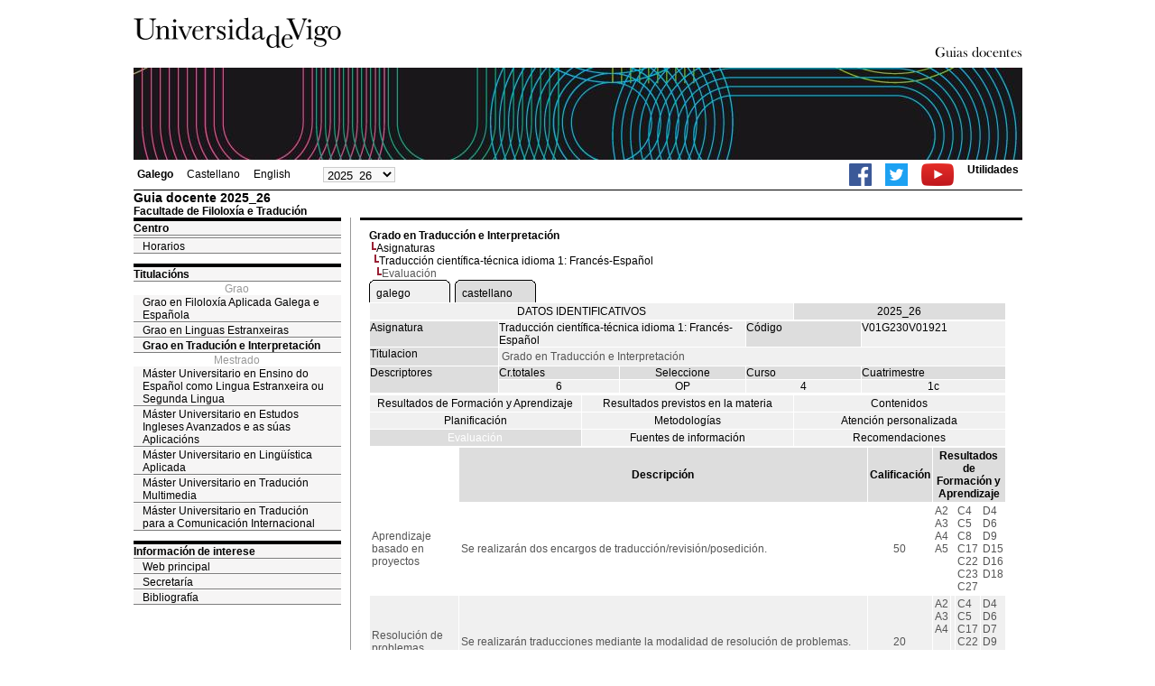

--- FILE ---
content_type: text/html; charset=ISO-8859-1
request_url: https://secretaria.uvigo.gal/docnet-nuevo/guia_docent/?ensenyament=V01G230V01&assignatura=V01G230V01921&fitxa_apartat=7&idioma_assig=gal&idioma_assig=cast
body_size: 5509
content:
<html>
<head>
<meta http-equiv="Content-Type" content="text/html; charset=iso-8859-1">
<title>Guia docente&nbsp;2025_26 Facultade de Filoloxía e Tradución</title>
<link rel="stylesheet" href="https://secretaria.uvigo.gal/docnet-nuevo/imx_corp/css/hoja.css" type="text/css">
<link rel="stylesheet" href="./lib/menu_capa/menu.css" type="text/css">
<link rel="stylesheet" href="./lib/menu_css/menu.css" type="text/css">
<script type="text/javascript" src="./js/script.php"></script>
<script type="text/javascript" src="./lib/menu_capa/menu.js"></script>
<style type="text/css">
</style>
<link href="https://secretaria.uvigo.gal/docnet-nuevo/imx_corp/css/universidade.css" rel="stylesheet" type="text/css" />


		<link rel="apple-touch-icon" sizes="180x180"     href="https://secretaria.uvigo.gal/uvigo-assets/dist/favicon/classic/apple-touch-icon.png?v=1ad7">
	<link rel="icon" type="image/png" sizes="32x32"  href="https://secretaria.uvigo.gal/uvigo-assets/dist/favicon/classic/favicon-32x32.png?v=1ad7">
	<link rel="icon" type="image/png" sizes="16x16"  href="https://secretaria.uvigo.gal/uvigo-assets/dist/favicon/classic/favicon-16x16.png?v=1ad7">
	<link rel="manifest"                             href="https://secretaria.uvigo.gal/uvigo-assets/dist/favicon/classic/manifest.json?v=1ad7">
	<link rel="mask-icon"                            href="https://secretaria.uvigo.gal/uvigo-assets/dist/favicon/classic/safari-pinned-tab.svg?v=1ad7" color="#073349">
	<link rel="shortcut icon"                        href="https://secretaria.uvigo.gal/uvigo-assets/dist/favicon/classic/favicon.ico?v=1ad7">
	<meta name="theme-color"                         content="#073349">
	<meta name="msapplication-config"                content="https://secretaria.uvigo.gal/uvigo-assets/dist/favicon/classic/browserconfig.xml?v=1ad7">

	</head>
<body>
<table width="985" border="0" align="center" cellpadding="0" cellspacing="0">
  <tr>
    <td width="50%"><img src="../imx_corp/imgs/logo.jpg" width="230" height="75" /></td>

    <td width="50%" align="right" valign="bottom"><a href="."><img src="../imx_corp/imgs/gd.gif" width="309" height="25" /></a></td>
  </tr>
</table>
<table width="985" border="0" align="center" cellpadding="0" cellspacing="0">
  <tr>
    <td><img src="../imx_corp/imgs/cabecera5.jpg" width="985" height="102" /></td>
  </tr>
</table>
<table id="menu_superior" width="985" border="0" align="center" cellpadding="2" cellspacing="2" class="borde_1px_abajolinea">
  <tr>
    <td width="200"><ul><li><a href="?ensenyament=V01G230V01&assignatura=V01G230V01921&fitxa_apartat=7&idioma_assig=cast&idioma=gal" style="font-weight:bold;">Galego</a></li><li><a href="?ensenyament=V01G230V01&assignatura=V01G230V01921&fitxa_apartat=7&idioma_assig=cast&idioma=cast" >Castellano</a></li><li><a href="?ensenyament=V01G230V01&assignatura=V01G230V01921&fitxa_apartat=7&idioma_assig=cast&idioma=eng" >English</a></li></ul></td>
    <td width="100">
    <select id="select_any_academic" name="any_academic" onchange="javascript:window.location=this.options[this.selectedIndex].value;">
    <option value="/docnet-nuevo/guia_docent/index.php?ensenyament=V01G230V01&assignatura=V01G230V01921&fitxa_apartat=7&idioma_assig=gal&idioma_assig=cast&any_academic=2025_26" selected>2025_26</option>
<option value="/docnet-nuevo/guia_docent/index.php?ensenyament=V01G230V01&assignatura=V01G230V01921&fitxa_apartat=7&idioma_assig=gal&idioma_assig=cast&any_academic=2024_25">2024_25</option>
<option value="/docnet-nuevo/guia_docent/index.php?ensenyament=V01G230V01&assignatura=V01G230V01921&fitxa_apartat=7&idioma_assig=gal&idioma_assig=cast&any_academic=2023_24">2023_24</option>
<option value="/docnet-nuevo/guia_docent/index.php?ensenyament=V01G230V01&assignatura=V01G230V01921&fitxa_apartat=7&idioma_assig=gal&idioma_assig=cast&any_academic=2022_23">2022_23</option>
<option value="/docnet-nuevo/guia_docent/index.php?ensenyament=V01G230V01&assignatura=V01G230V01921&fitxa_apartat=7&idioma_assig=gal&idioma_assig=cast&any_academic=2021_22">2021_22</option>
<option value="/docnet-nuevo/guia_docent/index.php?ensenyament=V01G230V01&assignatura=V01G230V01921&fitxa_apartat=7&idioma_assig=gal&idioma_assig=cast&any_academic=2020_21">2020_21</option>
<option value="/docnet-nuevo/guia_docent/index.php?ensenyament=V01G230V01&assignatura=V01G230V01921&fitxa_apartat=7&idioma_assig=gal&idioma_assig=cast&any_academic=2019_20">2019_20</option>
<option value="/docnet-nuevo/guia_docent/index.php?ensenyament=V01G230V01&assignatura=V01G230V01921&fitxa_apartat=7&idioma_assig=gal&idioma_assig=cast&any_academic=2018_19">2018_19</option>
<option value="/docnet-nuevo/guia_docent/index.php?ensenyament=V01G230V01&assignatura=V01G230V01921&fitxa_apartat=7&idioma_assig=gal&idioma_assig=cast&any_academic=2017_18">2017_18</option>
<option value="/docnet-nuevo/guia_docent/index.php?ensenyament=V01G230V01&assignatura=V01G230V01921&fitxa_apartat=7&idioma_assig=gal&idioma_assig=cast&any_academic=2016_17">2016_17</option>
<option value="/docnet-nuevo/guia_docent/index.php?ensenyament=V01G230V01&assignatura=V01G230V01921&fitxa_apartat=7&idioma_assig=gal&idioma_assig=cast&any_academic=2015_16">2015_16</option>
<option value="/docnet-nuevo/guia_docent/index.php?ensenyament=V01G230V01&assignatura=V01G230V01921&fitxa_apartat=7&idioma_assig=gal&idioma_assig=cast&any_academic=2014_15">2014_15</option>
<option value="/docnet-nuevo/guia_docent/index.php?ensenyament=V01G230V01&assignatura=V01G230V01921&fitxa_apartat=7&idioma_assig=gal&idioma_assig=cast&any_academic=2013_14">2013_14</option>
<option value="/docnet-nuevo/guia_docent/index.php?ensenyament=V01G230V01&assignatura=V01G230V01921&fitxa_apartat=7&idioma_assig=gal&idioma_assig=cast&any_academic=2012_13">2012_13</option>
<option value="/docnet-nuevo/guia_docent/index.php?ensenyament=V01G230V01&assignatura=V01G230V01921&fitxa_apartat=7&idioma_assig=gal&idioma_assig=cast&any_academic=2011_12">2011_12</option>
<option value="/docnet-nuevo/guia_docent/index.php?ensenyament=V01G230V01&assignatura=V01G230V01921&fitxa_apartat=7&idioma_assig=gal&idioma_assig=cast&any_academic=2010_11">2010_11</option>
<option value="/docnet-nuevo/guia_docent/index.php?ensenyament=V01G230V01&assignatura=V01G230V01921&fitxa_apartat=7&idioma_assig=gal&idioma_assig=cast&any_academic=2009_10">2009_10</option>
    </select>
    </td>
    <td align="right"><ul class="dereita">
		<li><a target="_blank" href="https://www.facebook.com/uvigo" title="Ir á canle de Facebook da Universidade de Vigo"><img height="25px" src="../docencia/images/facebook.png" alt="Canle de Facebook da Universidade de Vigo"></a></li>
		<li><a target="_blank" href="https://twitter.com/uvigo" title="Ir á canle de Twitter da Universidade de Vigo"><img height="25px" src="../docencia/images/twitter.png" alt="Canle de Twitter da Universidade de Vigo"></a></li>
		<li><a target="_blank" href="https://www.youtube.com/user/uvigo" title="Ir á canle de YouTube da Universidade de Vigo"><img height="25px" src="../docencia/images/youtube.png" alt="Canle de YouTube da Universidade de Vigo"></a></li> 
		<li><a href="/uvigo_gl/utilidades/">Utilidades</a></li>
	</ul>
    </td>

  </tr>
</table>
<table cellspacing="0" cellpadding="0" border="0" align="center" width="985" style="margin: 0pt auto; background-color: rgb(255, 255, 255);">
<tr>
<td>
<div id="wrapper">
<div id="access">

<table width="100%" cellpadding="0" cellspacing="0">
  <tr>
<td width="825" class="Verdanacolor titol"  style="background-color:transparent" valign="bottom" onClick="window.location='?centre=301'"><span class="fontheader14">Guia docente&nbsp;2025_26</span><span class="fontheader10"><br>Facultade de Filoloxía e Tradución</span></td>
<td></td>
</tr>
</table>
</div>
<div id="menu">
<a href="?centre=301&apartat=35" class="apartat">Centro</a><div id="apartat35">
       <a href="./?centre=301&apartat=35&subapartat=7" id="subapartat7" class="subapartat"></a>
       <a href="./?centre=301&apartat=35&subapartat=9" id="subapartat9" class="subapartat">Horarios</a></div> 
  <div class="separador"></div>
   <a href="?centre=301&ensenyament=null" class="apartat">Titulacións</a>   
<div align="center" style="color:#999999">Grao</div>         <a href="?centre=301&ensenyament=V01G430V01" id="ensV01G430V01" class="subapartat">Grao en Filoloxía Aplicada Galega e Española</a>
     
         <a href="?centre=301&ensenyament=V01G181V01" id="ensV01G181V01" class="subapartat">Grao en Linguas Estranxeiras</a>
     
         <a href="?centre=301&ensenyament=V01G230V01" id="ensV01G230V01" class="subapartat_actiu">Grao en Tradución e Interpretación</a>
     
<div align="center" style="color:#999999">Mestrado</div>         <a href="?centre=301&ensenyament=10407-SV01" id="ens10407-SV01" class="subapartat">Máster Universitario en Ensino do Español como Lingua Estranxeira ou Segunda Lingua</a>
     
         <a href="?centre=301&ensenyament=V01M121V01" id="ensV01M121V01" class="subapartat">Máster Universitario en Estudos Ingleses Avanzados e as súas Aplicacións</a>
     
         <a href="?centre=301&ensenyament=V01M126V01" id="ensV01M126V01" class="subapartat">Máster Universitario en Lingüística Aplicada</a>
     
         <a href="?centre=301&ensenyament=V01M079V11" id="ensV01M079V11" class="subapartat">Máster Universitario en Tradución Multimedia</a>
     
         <a href="?centre=301&ensenyament=V01M128V11" id="ensV01M128V11" class="subapartat">Máster Universitario en Tradución para a Comunicación Internacional</a>
     
  <div class="separador"></div>
 <a href="?centre=301&apartat=info" class="apartat">Información de interese</a>
<a href="https://www.uvigo.gal/" target="_blank" class="subapartat">Web principal</a>  
<a href="https://secretaria.uvigo.gal/" target="_blank" class="subapartat">Secretar&iacute;a</a>
<a href="https://perseo.uvigo.gal/discovery/search?query=course_name,contains,,&query=course_department_name,contains,,&tab=CourseReserves&search_scope=CourseReserves&vid=34CISUG_UVIGO:VU1&lang=gl&mode=advanced&offset=0" target="_blank" class="subapartat">Bibliograf&iacute;a</a>  

</div>
<div class="separador_vertical">
<div id="contingut" class="Verdana">
<input type="hidden" name="assignatura" value="2400"><input type="hidden" name="fitxa_apartat"><div style="width:525px"><table class=Verdana cellpadding=0 cellspacing=0><tr><td><a class=VerdanaLinks href="?centre=301&ensenyament=V01G230V01&idioma_assig=cast"><strong>Grado en Traducción e Interpretación</strong></a></td></tr><tr><td>&nbsp;<img src="./lib/explorador/images/barra.gif"><a class=VerdanaLinks href="?centre=301&ensenyament=V01G230V01&consulta=assignatures&idioma_assig=cast">Asignaturas</a></td></tr><tr><td>&nbsp;&nbsp;<img src="./lib/explorador/images/barra.gif"><a class=VerdanaLinks href="?centre=301&ensenyament=V01G230V01&assignatura=V01G230V01921&idioma_assig=cast">Traducción científica-técnica idioma 1: Francés-Español</a></td></tr><tr><td>&nbsp;&nbsp;&nbsp;<img src="./lib/explorador/images/barra.gif">Evaluación</td></tr></table><table cellspacing="0" cellpadding="0"><tr><td><table id="menu_css" class="Verdana" onMouseOut="this.id='menu_css'" onMouseOver="this.id='menu_css-hover'" cellpadding="0" cellspacing="0" > <tr>
		<td class="left-top"></td>
	    <td class="center-top"></td>
		<td class="right-top"></td>
	</tr>
	<tr>
		<td class="left-middle"></td>
		
	    <td class="center-middle Verdana" style="width:80px;height:5px;" align="left"><table><tr><td><a style="width:80px;height:5px;" href="?ensenyament=V01G230V01&assignatura=V01G230V01921&fitxa_apartat=7&idioma_assig=cast&idioma_assig=gal" >galego</a></td></tr></table></td>
		<td class="right-middle"></td>
	</tr>
	  
</table></td><td width="5px"></td><td><table id="menu_css-hover" class="Verdana" cellpadding="0" cellspacing="0" > <tr>
		<td class="left-top"></td>
	    <td class="center-top"></td>
		<td class="right-top"></td>
	</tr>
	<tr>
		<td class="left-middle"></td>
		
	    <td class="center-middle Verdana" style="width:80px;height:5px;" align="left"><table><tr><td><a style="width:80px;height:5px;" href="?ensenyament=V01G230V01&assignatura=V01G230V01921&fitxa_apartat=7&idioma_assig=cast&idioma_assig=cast" >castellano</a></td></tr></table></td>
		<td class="right-middle"></td>
	</tr>
	  
</table></td><td width="5px"></td></tr></table>
  <table id="menu" border="0" cellpadding="0" cellspacing="1" style="width:706px">	
<tr>
<td> <A class="seccio" style="width:465px" id="dades"  href="?centre=301&ensenyament=V01G230V01&assignatura=V01G230V01921&idioma_assig=cast">DATOS IDENTIFICATIVOS</A></td>
<td class="VerdanaBlanca mainfons" align="center">2025_26</td>
 </tr>
</table>
 <table id="menu" border="0" cellpadding="0" cellspacing="1" style="width:706px">
  <tr>
    <td width="105" valign="top" class="VerdanaBlanca mainfons">Asignatura</td>
    <td colspan="2" valign="top" class="mainfons2">Traducción científica-técnica idioma 1: Francés-Español</td>
    <td width="31" valign="top" class="VerdanaBlanca mainfons">Código</td>
    <td width="47" valign="top" class="mainfons2">V01G230V01921</td>
  </tr>
 <tr>
    <td valign="top" class="VerdanaBlanca mainfons">Titulacion</td>
    <td colspan="4" valign="top" class="mainfons2"><table class=Verdana><tr><td>Grado en Traducción e Interpretación</td></tr></table> </td>
  </tr>
  <tr class="VerdanaBlanca mainfons">
    <td rowspan="2" valign="top">Descriptores</td>
    <td width="54" valign="top" >Cr.totales</td>
    <td width="33" align="center" valign="top">Seleccione</td>
    <td valign="top">Curso</td>
    <td valign="top">Cuatrimestre</td>
  </tr>
  <tr>
    <td align="center" valign="top" class="mainfons2">6</td>
    <td align="center" valign="top" class="mainfons2">OP</td>
    <td align="center" valign="top" class="mainfons2">4</td>
    <td align="center" valign="top" class="mainfons2">1c<br></td>
  </tr>
</table>
<input name="fitxa_apartat" type="hidden" value=""><table id="menu" border="0" cellpadding="0" cellspacing="1"  style="width:525px"><tr><tr><td><A class="seccio" style="width:230px;" id="seccio1" href="?centre=301&ensenyament=V01G230V01&assignatura=V01G230V01921&fitxa_apartat=1&idioma_assig=cast">Resultados de Formación y Aprendizaje</A></td><td><A class="seccio" style="width:230px;" id="seccio2" href="?centre=301&ensenyament=V01G230V01&assignatura=V01G230V01921&fitxa_apartat=2&idioma_assig=cast">Resultados previstos en la materia</A></td><td><A class="seccio" style="width:230px;" id="seccio3" href="?centre=301&ensenyament=V01G230V01&assignatura=V01G230V01921&fitxa_apartat=3&idioma_assig=cast">Contenidos</A></td></tr><tr><td><A class="seccio" style="width:230px;" id="seccio4" href="?centre=301&ensenyament=V01G230V01&assignatura=V01G230V01921&fitxa_apartat=4&idioma_assig=cast">Planificación</A></td><td><A class="seccio" style="width:230px;" id="seccio5" href="?centre=301&ensenyament=V01G230V01&assignatura=V01G230V01921&fitxa_apartat=5&idioma_assig=cast">Metodologías</A></td><td><A class="seccio" style="width:230px;" id="seccio6" href="?centre=301&ensenyament=V01G230V01&assignatura=V01G230V01921&fitxa_apartat=6&idioma_assig=cast">Atención personalizada</A></td></tr><tr><td><A class="seccio_activa" style="width:230px;" id="seccio7" href="?centre=301&ensenyament=V01G230V01&assignatura=V01G230V01921&fitxa_apartat=7&idioma_assig=cast">Evaluación</A></td><td><A class="seccio" style="width:230px;" id="seccio8" href="?centre=301&ensenyament=V01G230V01&assignatura=V01G230V01921&fitxa_apartat=8&idioma_assig=cast">Fuentes de información</A></td><td><A class="seccio" style="width:230px;" id="seccio9" href="?centre=301&ensenyament=V01G230V01&assignatura=V01G230V01921&fitxa_apartat=9&idioma_assig=cast">Recomendaciones</A></td></tr></tr></table><table border="0" cellspacing="1" cellpadding="2" width="706">
		<tr  align="center" valign="middle"> 
		<td>&nbsp;</td>
        <td align="center" class="VerdanaBlanca mainfons"><strong>Descripción</strong></td>
		<td align="center" class="VerdanaBlanca mainfons"><strong>Calificación</strong></td>
		<td align="center" colspan=4 class="VerdanaBlanca mainfons"><strong>Resultados de Formación y Aprendizaje</strong></td>	</tr>
    	<tr   > 
  
            <td class="Verdana">Aprendizaje basado en proyectos </td>
			<td class="Verdana">Se realizarán dos encargos de traducción/revisión/posedición. </td>
            <td align="center" valign="middle" class="Verdana">50</td>           
				    <!-- <td align="center" valign="middle" class="Verdana">	</td> -->
        	<td valign="top" class="Verdana"><span title="Que los estudiantes sepan aplicar sus conocimientos a su trabajo o vocación de una forma profesional y posean las competencias que suelen demostrarse por medio de la elaboración y defensa de argumentos y la resolución de problemas dentro de su área de estudio."> A2 </span><br><span title="Que los estudiantes tengan la capacidad de reunir e interpretar datos relevantes (normalmente dentro de su área de estudio) para emitir juicios que incluyan una reflexión sobre temas relevantes de índole social, científica o ética."> A3 </span><br><span title="Que los estudiantes puedan transmitir información, ideas, problemas y soluciones a un público tanto especializado como no especializado."> A4 </span><br><span title="Que los estudiantes hayan desarrollado aquellas habilidades de aprendizaje necesarias para emprender estudios posteriores con un alto grado de autonomía."> A5 </span><br></td>
        	<td valign="top" class="Verdana"></td>
        	<td valign="top" class="Verdana"><span title="Conocer norma y usos de las lenguas de trabajo"> C4 </span><br><span title="Dominio de técnicas terminológicas y neológicas para la traducción especializada"> C5 </span><br><span title="Destreza para la búsqueda de información/documentación"> C8 </span><br><span title="Capacidad de tomar decisiones"> C17 </span><br><span title="Destrezas de traducción"> C22 </span><br><span title="Uso de herramientas de traducción asistida"> C23 </span><br><span title="Capacidad de razonamiento crítico"> C27 </span><br></td>
        	<td valign="top" class="Verdana"><span title="Resolución de problemas"> D4 </span><br><span title="Capacidad de gestión de la información"> D6 </span><br><span title="Razonamiento crítico"> D9 </span><br><span title="Aprendizaje autónomo"> D15 </span><br><span title="Adaptación a nuevas situaciones"> D16 </span><br><span title="Creatividad"> D18 </span><br></td>
			
		            
		</tr>
	    	<tr  class=mainfons2 > 
  
            <td class="Verdana">Resolución de problemas  </td>
			<td class="Verdana">Se realizarán traducciones mediante la modalidad de resolución de problemas. </td>
            <td align="center" valign="middle" class="Verdana">20</td>           
				    <!-- <td align="center" valign="middle" class="Verdana">	</td> -->
        	<td valign="top" class="Verdana"><span title="Que los estudiantes sepan aplicar sus conocimientos a su trabajo o vocación de una forma profesional y posean las competencias que suelen demostrarse por medio de la elaboración y defensa de argumentos y la resolución de problemas dentro de su área de estudio."> A2 </span><br><span title="Que los estudiantes tengan la capacidad de reunir e interpretar datos relevantes (normalmente dentro de su área de estudio) para emitir juicios que incluyan una reflexión sobre temas relevantes de índole social, científica o ética."> A3 </span><br><span title="Que los estudiantes puedan transmitir información, ideas, problemas y soluciones a un público tanto especializado como no especializado."> A4 </span><br></td>
        	<td valign="top" class="Verdana"></td>
        	<td valign="top" class="Verdana"><span title="Conocer norma y usos de las lenguas de trabajo"> C4 </span><br><span title="Dominio de técnicas terminológicas y neológicas para la traducción especializada"> C5 </span><br><span title="Capacidad de tomar decisiones"> C17 </span><br><span title="Destrezas de traducción"> C22 </span><br><span title="Uso de herramientas de traducción asistida"> C23 </span><br><span title="Capacidad de razonamiento crítico"> C27 </span><br></td>
        	<td valign="top" class="Verdana"><span title="Resolución de problemas"> D4 </span><br><span title="Capacidad de gestión de la información"> D6 </span><br><span title="Toma de decisiones"> D7 </span><br><span title="Razonamiento crítico"> D9 </span><br><span title="Aprendizaje autónomo"> D15 </span><br><span title="Adaptación a nuevas situaciones"> D16 </span><br><span title="Creatividad"> D18 </span><br></td>
			
		            
		</tr>
	    	<tr   > 
  
            <td class="Verdana">Aprendizaje colaborativo. </td>
			<td class="Verdana">Los alumnos asumirán la realización de un proyecto de traducción/revisión en equipo para lo cual se darán las instrucciones precisas al inicio del cuatrimestre. </td>
            <td align="center" valign="middle" class="Verdana">30</td>           
				    <!-- <td align="center" valign="middle" class="Verdana">	</td> -->
        	<td valign="top" class="Verdana"><span title="Que los estudiantes hayan demostrado poseer y comprender conocimientos en un área de estudio que parte de la base de la educación secundaria general, y se suele encontrar a un nivel que, si bien se apoya en libros de texto avanzados, incluye también algunos aspectos que implican conocimientos procedentes de la vanguardia de su campo de estudio."> A1 </span><br><span title="Que los estudiantes sepan aplicar sus conocimientos a su trabajo o vocación de una forma profesional y posean las competencias que suelen demostrarse por medio de la elaboración y defensa de argumentos y la resolución de problemas dentro de su área de estudio."> A2 </span><br><span title="Que los estudiantes tengan la capacidad de reunir e interpretar datos relevantes (normalmente dentro de su área de estudio) para emitir juicios que incluyan una reflexión sobre temas relevantes de índole social, científica o ética."> A3 </span><br><span title="Que los estudiantes puedan transmitir información, ideas, problemas y soluciones a un público tanto especializado como no especializado."> A4 </span><br><span title="Que los estudiantes hayan desarrollado aquellas habilidades de aprendizaje necesarias para emprender estudios posteriores con un alto grado de autonomía."> A5 </span><br></td>
        	<td valign="top" class="Verdana"></td>
        	<td valign="top" class="Verdana"><span title="Conocer norma y usos de las lenguas de trabajo"> C4 </span><br><span title="Dominio de técnicas terminológicas y neológicas para la traducción especializada"> C5 </span><br><span title="Destreza para la búsqueda de información/documentación"> C8 </span><br><span title="Capacidad de tomar decisiones"> C17 </span><br><span title="Destrezas de traducción"> C22 </span><br><span title="Uso de herramientas de traducción asistida"> C23 </span><br><span title="Capacidad de razonamiento crítico"> C27 </span><br></td>
        	<td valign="top" class="Verdana"><span title="Resolución de problemas"> D4 </span><br><span title="Capacidad de gestión de la información"> D6 </span><br><span title="Toma de decisiones"> D7 </span><br><span title="Razonamiento crítico"> D9 </span><br><span title="Aprendizaje autónomo"> D15 </span><br><span title="Adaptación a nuevas situaciones"> D16 </span><br><span title="Creatividad"> D18 </span><br></td>
			
		            
		</tr>
	<!-- <tr>
     <td valign="middle" class="Verdana">  </td>
            <td valign="middle" class="Verdana"></td>
            <td align="center" valign="middle" class="Verdana"></td>
</tr>
 -->
<tr><td>&nbsp;</td></tr>

<tr>
   <td colspan="4" align="center" valign="top" class="VerdanaBlanca mainfons"><strong>Otros comentarios sobre la Evaluación </strong></td>
</tr>
<tr><td colspan="4" valign="top" class="Verdana">
<div align=""justify"">El alumnado puede acogerse al sistema de evaluación continua o al sistema de&nbsp;evaluación única. Los dos sistemas de&nbsp;evaluación son mutuamente excluyentes y el alumnado deberá indicar por escrito a la docente en las dos primeras semanas del cuatrimestre por cal de ellos opta.</div><div align=""justify""><br /></div><div align=""justify""><b>Evaluación continua</b><u> <br /></u></div><div align=""justify""><u>Primera edición de actas</u></div><div align=""justify""><u><br /></u> </div><div align=""justify""><p>El alumnado que siga el sistema de&nbsp;evaluación única deberá mandar un <br>mensaje de correo electrónico hasta dos días antes de la fecha marcada en el <br>calendario oficial para recibir las condiciones de&nbsp;evaluación. La prueba abarcará todos los contenidos de la materia. El alumnado de&nbsp;evaluación única que no se había puesto en contacto el día de la convocatoria oficial será calificado con No presentado.</p></div><div align=""justify""><br /></div><div align=""justify""><b>Evaluación única</b></div><div align=""justify""><b><br /></b> </div><div align=""justify""><u>Primera edición de actas <br /></u></div><div align=""justify""><u><br /></u></div><div align=""justify"">El alumnado que siga el sistema de&nbsp;evaluación única deberá mandar un <br>mensaje de correo electrónico hasta dos días antes de la fecha marcada en el <br>calendario oficial para recibir las condiciones de&nbsp;evaluación. La prueba abarcará todos los contenidos de la materia. El alumnado de&nbsp;evaluación única <br>que no se había puesto en contacto el día de la convocatoria oficial será calificado con No presentado.</div><div align=""justify""><br /></div><div align=""justify""><b>Segunda edición de actas</b></div><div align=""justify""><br /></div><div align=""justify"">El alumnado que se acoja a la&nbsp;evaluación continua y obtenga una calificación de suspenso podrá presentarse a la segunda <br>convocatoria de la asignatura, en la fecha establecida por el calendario oficial de exámenes de la <br>Facultad. Deberá mandar un <br>mensaje de correo electrónico hasta dos días antes de la fecha marcada en el <br>calendario oficial para recibir las condiciones de&nbsp;evaluación. La prueba abarcará todos los contenidos de la materia. El alumnado de&nbsp;evaluación única <br>que no se había puesto en contacto el día de la convocatoria oficial será <br>calificado con No presentado.</div><div align=""justify""><br /></div><div align=""justify"">Otros comentarios</div><div align=""justify""><u>*Presencialidad</u></div><div align=""justify""><br /></div><div align=""justify"">Se entiende que el alumnado que se acoge al sistema de&nbsp;evaluación continua tiene que poder asistir a las clases de forma regular. El alumnado deberá, en todo caso, entregar los trabajos requeridos en la forma y plazo indicados por el equipo docente.<br>El alumnado que desee cursar la materia en régimen de evaluación continua pero por razones justificadas no pueda asistir a las clases presenciales deberá comunicarle estas circunstancias al equipo docente, para buscar las alternativas correspondientes. <br /></div><div align=""justify""><br /></div><div align=""justify""><u>Plagio</u> <br /></div><div align=""justify""><br /></div><div align=""justify"">La copia o plagio total o parcial en cualquier tipo de trabajo o examen supondrá obtener un cero en esa prueba. Alegar desconocimiento de lo que supone un plagio no eximirá al alumnado de su responsabilidad en este aspecto.</div><div align=""justify""><br /></div><div align=""justify""><u>Plataformas electrónicas para la docencia </u><br /></div><div>Es responsabilidad del alumnado consultar los materiales y las novedades a través de la plataforma Moovi y de estar al tanto de las fechas de entregas de trabajos (estudios de casos) y encargos.<br><br>                    </div></td>
  </tr>


  </table>
  
</div>
</div>
</div>
</td>
</tr>
</table>
 
<table width="985" border="0" align="center" cellpadding="2" cellspacing="2">
  
  <tr>
    <td align="center" class="pe"><a href="http://www.uvigo.gal/">Universidade de Vigo</a>
&nbsp;&nbsp;&nbsp;&nbsp;&nbsp;&nbsp;&nbsp;&nbsp;&nbsp;&nbsp;
| 
Reitoría |
Campus Universitario |
C.P. 36.310 Vigo (Pontevedra) |
España |
Tlf: +34 986 812 000

</td>
  </tr>
</table>

</body>
</html>